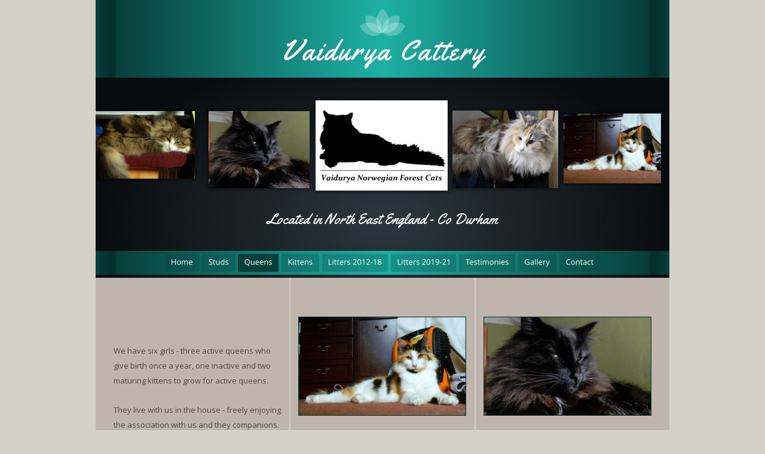

--- FILE ---
content_type: text/html
request_url: http://vaiduryacats.co.uk/queens.htm
body_size: 34128
content:
<!DOCTYPE html>
<html lang="en">
<head>
 <meta http-equiv="X-UA-Compatible" content="IE=EDGE"/>
 <meta charset="utf-8"/>
 <meta name="Generator" content="Xara HTML filter v.9.6.2.48"/>
 <meta name="XAR Files" content="index_htm_files/xr_files.txt"/>
 <title>Vaiduryacats Cattery</title>
 <meta name="viewport" content="width=device-width, initial-scale=1" />
 <link rel="stylesheet" href="index_htm_files/xr_fonts.css"/>
 <script><!--
 if(navigator.userAgent.indexOf('MSIE')!=-1 || navigator.userAgent.indexOf('Trident')!=-1){ document.write('<link rel="stylesheet" href="index_htm_files/xr_fontsie.css"/>');} 
 if(navigator.userAgent.indexOf('Android')!=-1){ document.write('<link rel="stylesheet" href="index_htm_files/xr_fontsrep.css"/>');} 
--></script>
 <script>document.documentElement.className="xr_bgh4";</script>
 <link rel="stylesheet" href="index_htm_files/highslide.css" />
 <!--[if lt IE 7]><link rel="stylesheet" href="index_htm_files/highslide-ie6.css" /><![endif]-->
 <script src="index_htm_files/highslide.js"></script>
 <link rel="stylesheet" href="index_htm_files/xr_main.css"/>
 <link rel="stylesheet" href="index_htm_files/custom_styles.css"/>
 <link rel="stylesheet" href="index_htm_files/xr_text.css"/>
 <script src="index_htm_files/roe.js"></script>
 <script src="index_htm_files/replaceMobileFonts.js"></script>
 <link rel="stylesheet" href="index_htm_files/xr_all.css" id="xr_mvcss"/>
 <!--[if lt IE 9]><link rel="stylesheet" href="index_htm_files/xr_ie.css"/><![endif]-->
 <script> var xr_multivar=1;xr_ios_ini2();</script>
 <link rel="stylesheet" href="index_htm_files/ani.css"/>
 <style>
  @media screen and (min-width: 720px) {#xr_xr {top:0px;}}
  @media screen and (max-width: 719px) {#xr_xr {top:0px;}}
 </style>
</head>
<body class="xr_bgb4">
<div class="xr_ap" id="xr_bph" style="width: 100%; height: 100%; left: 0px; top: 0px; overflow: hidden;">
<div class="xr_ar xr_mvp_6 xr_mvpo " style="width: 100%; height: 100%;">
<div class="xr_pbd">
</div>
</div>
</div>
<!--[if gte IE 9]><!-->
<div id="xr_xr" class="xr_noc" style="position:relative; text-align:left; margin:0 auto;" onmousedown="xr_mm(event);">
<!--<![endif]-->
<!--[if lt IE 9]>
<div class="xr_ap" id="xr_xr" style="width: 960px; height: 2247px; left:50%; margin-left: -480px; text-align: left; top:0px;">
<![endif]-->
 <script>var xr_xr=document.getElementById("xr_xr")</script>
<div id="xr_td" class="xr_td">
<div id="xr_mvp_5" class="xr_mvp_5 xr_bgn_4_0_0" style="position:absolute; width:960px; height:2247px;">
<div class="xr_ap xr_pp">
 <span class="xr_ar" style="left:0px;top:0px;width:960px;height:2247px; background-color: #C0B5AD;"></span>
 <img class="xr_ap" src="index_htm_files/8575.png" alt="" title="" style="left:324px;top:465px;width:2px;height:1732px;"/>
 <img class="xr_ap" src="index_htm_files/8575.png" alt="" title="" style="left:634px;top:465px;width:2px;height:1732px;"/>
</div>
<div id="xr_xrc5" class="xr_ap xr_xri_ xr_xrc" style="width: 960px; height: 2247px; overflow:hidden;">
<div class="xr_group">
 <span class="xr_ar" style="left:0px;top:130px;width:960px;height:335px; background:url('index_htm_files/8515.jpg') 0px 0px no-repeat;"></span>
</div>
<div class="xr_group">
 <img class="xr_ap" src="index_htm_files/8516.jpg" alt="" title="" style="left:-10px;top:177px;width:186px;height:132px;"/>
</div>
<div class="xr_group">
 <img class="xr_ap" src="index_htm_files/8519.jpg" alt="" title="" style="left:773px;top:180px;width:183px;height:137px;"/>
</div>
<div class="xr_group">
 <img class="xr_ap" src="index_htm_files/8522.jpg" alt="" title="" style="left:178px;top:176px;width:190px;height:150px;"/>
</div>
<div class="xr_group">
 <img class="xr_ap" src="index_htm_files/8525.jpg" alt="" title="" style="left:586px;top:174px;width:199px;height:152px;"/>
</div>
<div class="xr_group">
 <img class="xr_ap" src="index_htm_files/8528.jpg" alt="" title="" style="left:356px;top:156px;width:246px;height:175px;"/>
</div>
<div class="xr_group">
 <div class="xr_txt xr_s0" style="position: absolute; left:36px; top:374px; width:375px; height:10px;">
  <span class="xr_tc xr_s0" style="left: 239.69px; top: -23.32px; width: 409px;">Located in North East England - Co Durham</span>
 </div>
</div>
<div class="xr_group">
 <img class="xr_ap" src="index_htm_files/8531.png" alt="" title="" style="left:0px;top:0px;width:960px;height:460px;"/>
</div>
<div class="xr_group">
 <img class="xr_ap" src="index_htm_files/11506.png" alt="" title="" style="left:-1px;top:2197px;width:960px;height:50px;"/>
 <div class="xr_txt xr_s4" style="position: absolute; left:29px; top:2225px; width:126px; height:10px;">
  <span class="xr_tl xr_s4" style="top: -10.69px;"><span class="xr_s4" style="width:127.08px;display:inline-block;-ms-transform-origin: 0%;-webkit-transform-origin: 0%;transform-origin: 0%;-webkit-transform: scaleX(1);-moz-transform: scaleX(1);-o-transform: scaleX(1);transform: scaleX(1);">© Vaiduryacats 2012 - 2024</span></span>
 </div>
</div>
<div class="xr_group">
 <div class="xr_txt xr_s4" style="position: absolute; left:930px; top:2225px; width:107px; height:10px;">
  <span class="xr_tr xr_s4" style="left: -119.25px; top: -10.69px; width: 119px;">Last update 12.11.2024</span>
 </div>
</div>
<div class="xr_group">
 <img class="xr_ap" src="index_htm_files/9250.png" alt="Vaidurya Cattery" title="" style="left:315px;top:15px;width:338px;height:100px;"/>
</div>
 <div class="xr_txt xr_s1" style="position: absolute; left:30px; top:558px; width:277px; height:10px;">
  <span class="xr_tl Normal_text xr_s3" style="top: 20px;">We have six girls - three active queens who </span>
  <span class="xr_tl Normal_text xr_s3" style="top: 44.78px;">give birth once a year, one inactive and two </span>
  <span class="xr_tl Normal_text xr_s3" style="top: 69.56px;">maturing kittens to grow for active queens.</span>
  <span class="xr_tl Normal_text xr_s3" style="top: 119.12px;">They live with us in the house - freely enjoying </span>
  <span class="xr_tl Normal_text xr_s3" style="top: 143.91px;">the association with us and they companions. </span>
  <span class="xr_tl Normal_text xr_s3" style="top: 168.69px;">Good mixture of playful, bed &amp; lap cats. They </span>
  <span class="xr_tl Normal_text xr_s3" style="top: 193.47px;">seek human atention and companionship. We </span>
  <span class="xr_tl Normal_text xr_s3" style="top: 218.25px;">take care of them well and make sure that </span>
  <span class="xr_tl Normal_text xr_s3" style="top: 243.03px;">they are happy and healthy. We adjusted </span>
  <span class="xr_tl Normal_text xr_s3" style="top: 267.81px;">things in the house so they can enjoy the </span>
  <span class="xr_tl Normal_text xr_s3" style="top: 292.59px;">movement - with few exceptions as they </span>
  <span class="xr_tl Normal_text xr_s3" style="top: 317.37px;">always should be - like restricted access to </span>
  <span class="xr_tl Normal_text xr_s3" style="top: 342.16px;">certain places.</span>
 </div>
 <a href="index_htm_files/8589.jpg" class="highslide" onmouseover="hs.headingText=''" onclick="return hs.expand(this, { headingText: '', slideshowGroup: 4 } )">
  <img class="xr_ap" id="photoreplaced" src="index_htm_files/8576.jpg" alt="" title="" onmousemove="xr_mo(this,26,event)" style="left:339px;top:530px;width:281px;height:166px;"/>
 </a>
 <a href="index_htm_files/8590.jpg" class="highslide" onmouseover="hs.headingText=''" onclick="return hs.expand(this, { headingText: '', slideshowGroup: 4 } )">
  <img class="xr_ap" src="index_htm_files/8577.jpg" alt="" title="" onmousemove="xr_mo(this,26,event)" style="left:649px;top:530px;width:281px;height:166px;"/>
 </a>
 <div class="xr_txt xr_s1" style="position: absolute; left:340px; top:740px; width:279px; height:10px;">
  <h3 class="xr_tl Heading_3 xr_s12" style="top: -19.24px;margin:0;">Trappistini Krishangi</h3>
  <span class="xr_tl Normal_text xr_s3" style="top: 15.27px;">DOB: 06.10.2011  GSD4 Normal, PKdef N/N</span>
  <span class="xr_tl Normal_text xr_s3" style="top: 40.05px;">The oldest of our queens. She puts the rest of </span>
  <span class="xr_tl Normal_text xr_s3" style="top: 64.83px;">the crew in the righ direction. Retired queen.</span>
 </div>
 <div class="xr_txt xr_s1" style="position: absolute; left:649px; top:740px; width:251px; height:10px;">
  <h3 class="xr_tl Heading_3 xr_s12" style="top: -19.24px;margin:0;">Noynarock Abhaya (Anandi)</h3>
  <span class="xr_tl Normal_text xr_s3" style="top: 15.27px;">DOB: 18.11.2014</span>
  <span class="xr_tl Normal_text xr_s3" style="top: 40.05px;">We call her “Black Magic” not a lap cat but </span>
  <span class="xr_tl Normal_text xr_s3" style="top: 64.83px;">enjoys </span>
  <span class="xr_tl Normal_text xr_s3" style="top: 89.62px;">to get strocked. Retired queen.</span>
 </div>
 <img class="xr_ap" src="index_htm_files/8578.png" alt="" title="" style="left:-1px;top:970px;width:962px;height:2px;"/>
 <a href="index_htm_files/8591.jpg" class="highslide" onmouseover="hs.headingText=''" onclick="return hs.expand(this, { headingText: '', slideshowGroup: 4 } )">
  <img class="xr_ap" src="index_htm_files/8579.jpg" alt="" title="" onmousemove="xr_mo(this,26,event)" style="left:29px;top:1003px;width:281px;height:166px;"/>
 </a>
 <div class="xr_txt xr_s1" style="position: absolute; left:30px; top:1213px; width:257px; height:10px;">
  <h3 class="xr_tl Heading_3 xr_s12" style="top: -19.24px;margin:0;">Noynarock Nandini</h3>
  <span class="xr_tl Normal_text xr_s3" style="top: 15.27px;">DOB: 18.11.2014</span>
  <span class="xr_tl Normal_text xr_s3" style="top: 40.05px;">She is always looking for something to do. </span>
  <span class="xr_tl Normal_text xr_s3" style="top: 64.83px;">Retired queen. </span>
 </div>
 <a href="index_htm_files/8592.jpg" class="highslide" onmouseover="hs.headingText=''" onclick="return hs.expand(this, { headingText: '', slideshowGroup: 4 } )">
  <img class="xr_ap" src="index_htm_files/8580.jpg" alt="" title="" onmousemove="xr_mo(this,26,event)" style="left:339px;top:1003px;width:281px;height:166px;"/>
 </a>
 <div class="xr_txt xr_s1" style="position: absolute; left:340px; top:1213px; width:279px; height:10px;">
  <h3 class="xr_tl Heading_3 xr_s12" style="top: -19.24px;margin:0;">Vaidurya Padma</h3>
  <span class="xr_tl Normal_text xr_s3" style="top: 15.27px;">DOB: 21.07.2012 Padma is from our first litter. </span>
  <span class="xr_tl Normal_text xr_s3" style="top: 40.05px;">Retired queen. </span>
  <span class="xr_tl Normal_text xr_s3" style="top: 64.83px;">Mum: Jhardufae Tilak</span>
  <span class="xr_tl Normal_text xr_s3" style="top: 89.62px;">Dad: Trappastini Aghaid</span>
 </div>
 <a href="index_htm_files/8593.jpg" class="highslide" onmouseover="hs.headingText=''" onclick="return hs.expand(this, { headingText: '', slideshowGroup: 4 } )">
  <img class="xr_ap" src="index_htm_files/8581.jpg" alt="" title="" onmousemove="xr_mo(this,26,event)" style="left:649px;top:1003px;width:281px;height:166px;"/>
 </a>
 <div class="xr_txt xr_s1" style="position: absolute; left:650px; top:1213px; width:161px; height:10px;">
  <h3 class="xr_tl Heading_3 xr_s20" style="top: -19.24px;margin:0;"><span class="Heading_3 xr_s12" style="">Vaidurya Radhe</span></h3>
  <span class="xr_tl Normal_text xr_s3" style="top: 15.27px;">DOB: 17.09.2016</span>
  <span class="xr_tl Normal_text xr_s3" style="top: 40.05px;">Mum: Trappistini Krishangi</span>
  <span class="xr_tl Normal_text xr_s3" style="top: 64.83px;">Dad: Noynarock Mohan</span>
 </div>
 <img class="xr_ap" src="index_htm_files/8582.jpg" alt="" title="" style="left:341px;top:1404px;width:279px;height:165px;"/>
 <div class="xr_txt xr_s1" style="position: absolute; left:341px; top:1616px; width:552px; height:10px;">
  <h3 class="xr_tl Heading_3 xr_s12" style="top: -19.24px;margin:0;">Jhardufae Tilak   <span class="Heading_3 xr_s13" style="">                                        </span>Vaidurya Pingala</h3>
  <span class="xr_tl Normal_text xr_s3" style="top: 15.27px;">DOB: 04.06.2011                                                                   DOB: 10.06.2014</span>
  <span class="xr_tl Normal_text xr_s3" style="top: 40.05px;">Mum: Jhardufae Queenie                                                    Mum: Trappistini Krishangi</span>
  <span class="xr_tl Normal_text xr_s3" style="top: 64.83px;">Dad: Landsker Ymer                                                             Dad: Noynarock Mohan                    </span>
  <span class="xr_tl Normal_text xr_s3" style="top: 89.62px;">Tilak is our first queen. now retired queen.                      Retired queen                                        </span>
  <span class="xr_tl Normal_text xr_s3" style="top: 114.4px;">                                                                                                                                                            </span>
 </div>
 <img class="xr_ap" src="index_htm_files/8583.png" alt="" title="" style="left:-10px;top:1380px;width:963px;height:2px;"/>
 <img class="xr_ap" src="index_htm_files/8584.jpg" alt="" title="" style="left:649px;top:1405px;width:280px;height:164px;"/>
 <div class="xr_txt xr_s1" style="position: absolute; left:31px; top:1616px; width:175px; height:10px;">
  <h3 class="xr_tl Heading_3 xr_s21" style="top: -19.24px;margin:0;"><span class="Heading_3 xr_s12" style="">Vaidurya Ganga May</span><span class="Heading_3 xr_s13" style="">i</span></h3>
  <span class="xr_tl Normal_text xr_s3" style="top: 15.27px;">DOB: 04.02.2017</span>
  <span class="xr_tl Normal_text xr_s3" style="top: 40.05px;">Mum: Trappistini Krishangi</span>
  <span class="xr_tl Normal_text xr_s3" style="top: 64.83px;">Dad: Noynarock Mohan</span>
 </div>
 <img class="xr_ap" src="index_htm_files/8585.jpg" alt="" title="" style="left:15px;top:1404px;width:294px;height:165px;"/>
 <img class="xr_ap" src="index_htm_files/8586.png" alt="" title="" style="left:0px;top:1779px;width:962px;height:3px;"/>
 <img class="xr_ap" src="index_htm_files/8587.jpg" alt="" title="" style="left:332px;top:1815px;width:295px;height:166px;"/>
 <div class="xr_txt xr_s1" style="position: absolute; left:349px; top:2028px; width:142px; height:10px;">
  <h3 class="xr_tl Heading_3 xr_s12" style="top: -19.24px;margin:0;">Vaidurya Radha</h3>
  <span class="xr_tl Normal_text xr_s3" style="top: 15.27px;">DOB: 08.08.2018</span>
  <span class="xr_tl Normal_text xr_s3" style="top: 40.05px;">Mum: Vaidurya Padma</span>
  <span class="xr_tl Normal_text xr_s3" style="top: 64.83px;">Dad: Noynarock Mohan</span>
 </div>
 <div class="xr_txt xr_s1" style="position: absolute; left:25px; top:2028px; width:154px; height:10px;">
  <h3 class="xr_tl Heading_3 xr_s12" style="top: 15.27px;margin:0;">Vaidurya Mohini</h3>
  <span class="xr_tl Normal_text xr_s3" style="top: 49.78px;">DOB: 19.12.2017</span>
  <span class="xr_tl Normal_text xr_s3" style="top: 74.56px;">Mum: Noynarock Nandini</span>
  <span class="xr_tl Normal_text xr_s3" style="top: 99.35px;">Dad: Noynarock Mohan</span>
 </div>
 <img class="xr_ap" src="index_htm_files/8588.jpg" alt="" title="" style="left:15px;top:1810px;width:279px;height:209px;"/>
 <div class="xr_txt xr_s22" style="position: absolute; left:663px; top:1827px; width:231px; height:10px;">
  <h3 class="xr_tl Heading_3 xr_s12" style="top: -19.24px;margin:0;">Vaidurya Rajani</h3>
  <h3 class="xr_tl Heading_3 xr_s12" style="top: 15.27px;margin:0;">Vaidurya Mati</h3>
  <h3 class="xr_tl Heading_3 xr_s20" style="top: 49.78px;margin:0;"><span class="Heading_3 xr_s12" style="">Vaidurya Maharani (Momo)</span></h3>
  <h3 class="xr_tl Heading_3 xr_s12" style="top: 84.29px;margin:0;">Vaidurya Pavani (Pepe)</h3>
  <h3 class="xr_tl Heading_3 xr_s12" style="top: 118.8px;margin:0;">Vaidurya Bhakti Devi (Bobo)</h3>
 </div>
 <div id="xr_xo26" class="xr_ap" style="left:0; top:0; width:960px; height:100px; visibility:hidden; z-index:3;">
 <a href="" onclick="return(false);" onmousedown="xr_ppir(this);">
 </a>
 </div>
 <div id="xr_xd26"></div>
</div>
<div class="xr_xpos" style="position:absolute; left: 115px; top: 425px; width:730px; height:30px;">
<div id="xr_nb17" class="xr_ar">
 <div class="xr_ar xr_nb0">
 <a href="index.htm" onclick="return(xr_nn());">
  <img class="xr_ap" src="index_htm_files/8840.png" alt="Home" title="" onmousemove="xr_mo(this,26,event)" style="left:0px;top:0px;width:59px;height:30px;"/>
  <img class="xr_ap xr_ro xr_ro0 xr_tt3" src="index_htm_files/8849.png" alt="Home" title="" onmousemove="xr_mo(this,26)" style="left:0px;top:0px;width:59px;height:30px;"/>
 </a>
 </div>
 <div class="xr_ar xr_nb0">
 <a href="studs.htm" target="_self" onclick="return(xr_nn());">
  <img class="xr_ap" src="index_htm_files/8841.png" alt="Studs" title="" onmousemove="xr_mo(this,26,event)" style="left:63px;top:0px;width:56px;height:30px;"/>
  <img class="xr_ap xr_ro xr_ro0 xr_tt3" src="index_htm_files/8850.png" alt="Studs" title="" onmousemove="xr_mo(this,26)" style="left:63px;top:0px;width:56px;height:30px;"/>
 </a>
 </div>
 <div class="xr_ar xr_nb0">
 <a href="javascript:;" onclick="return(xr_nn());">
  <img class="xr_ap" src="index_htm_files/8842.png" alt="Queens" title="" onmousemove="xr_mo(this,26,event)" style="left:123px;top:0px;width:69px;height:30px;"/>
  <img class="xr_ap xr_rs" src="index_htm_files/8851.png" alt="Queens" title="" onmousemove="xr_mo(this,26)" style="left:123px;top:0px;width:69px;height:30px;"/>
 </a>
 </div>
 <div class="xr_ar xr_nb0">
 <a href="kittens.htm" target="_self" onclick="return(xr_nn());">
  <img class="xr_ap" src="index_htm_files/8843.png" alt="Kittens" title="" onmousemove="xr_mo(this,26,event)" style="left:196px;top:0px;width:63px;height:30px;"/>
  <img class="xr_ap xr_ro xr_ro0 xr_tt3" src="index_htm_files/8852.png" alt="Kittens" title="" onmousemove="xr_mo(this,26)" style="left:196px;top:0px;width:63px;height:30px;"/>
 </a>
 </div>
 <div class="xr_ar xr_nb0">
 <a href="litters.htm" target="_self" onclick="return(xr_nn());">
  <img class="xr_ap" src="index_htm_files/8844.png" alt="Litters 2012-18" title="" onmousemove="xr_mo(this,26,event)" style="left:263px;top:0px;width:112px;height:30px;"/>
  <img class="xr_ap xr_ro xr_ro0 xr_tt3" src="index_htm_files/8853.png" alt="Litters 2012-18" title="" onmousemove="xr_mo(this,26)" style="left:263px;top:0px;width:112px;height:30px;"/>
 </a>
 </div>
 <div class="xr_ar xr_nb0">
 <a href="litters-2019.htm" target="_self" onclick="return(xr_nn());">
  <img class="xr_ap" src="index_htm_files/8845.png" alt="Litters 2019-21" title="" onmousemove="xr_mo(this,26,event)" style="left:379px;top:0px;width:109px;height:30px;"/>
  <img class="xr_ap xr_ro xr_ro0 xr_tt3" src="index_htm_files/8854.png" alt="Litters 2019-21" title="" onmousemove="xr_mo(this,26)" style="left:379px;top:0px;width:109px;height:30px;"/>
 </a>
 </div>
 <div class="xr_ar xr_nb0">
 <a href="testimonies.htm" target="_self" onclick="return(xr_nn());">
  <img class="xr_ap" src="index_htm_files/8846.png" alt="Testimonies" title="" onmousemove="xr_mo(this,26,event)" style="left:492px;top:0px;width:95px;height:30px;"/>
  <img class="xr_ap xr_ro xr_ro0 xr_tt3" src="index_htm_files/8855.png" alt="Testimonies" title="" onmousemove="xr_mo(this,26)" style="left:492px;top:0px;width:95px;height:30px;"/>
 </a>
 </div>
 <div class="xr_ar xr_nb0">
 <a href="gallery.htm" target="_self" onclick="return(xr_nn());">
  <img class="xr_ap" src="index_htm_files/8847.png" alt="Gallery" title="" onmousemove="xr_mo(this,26,event)" style="left:592px;top:0px;width:65px;height:30px;"/>
  <img class="xr_ap xr_ro xr_ro0 xr_tt3" src="index_htm_files/8856.png" alt="Gallery" title="" onmousemove="xr_mo(this,26)" style="left:592px;top:0px;width:65px;height:30px;"/>
 </a>
 </div>
 <div class="xr_ar xr_nb0">
 <a href="contact.htm" target="_self" onclick="return(xr_nn());">
  <img class="xr_ap" src="index_htm_files/8848.png" alt="Contact" title="" onmousemove="xr_mo(this,26,event)" style="left:661px;top:0px;width:69px;height:30px;"/>
  <img class="xr_ap xr_ro xr_ro0 xr_tt3" src="index_htm_files/8857.png" alt="Contact" title="" onmousemove="xr_mo(this,26)" style="left:661px;top:0px;width:69px;height:30px;"/>
 </a>
 </div>
</div>
</div>
</div>
<div id="xr_mvp_6" class="xr_mvp_6 xr_bgn_5_0_0 xr_mvpo" style="position:absolute; width:480px; height:5243px;">
<div class="xr_ap xr_pp">
 <span class="xr_ar" style="left:0px;top:0px;width:480px;height:5243px; background-color: #C0B5AD;"></span>
</div>
<div id="xr_xrc6" class="xr_ap xr_xri_ xr_xrc" style="width: 480px; height: 5243px; overflow:hidden;">
<div class="xr_group">
 <span class="xr_ar" style="left:0px;top:130px;width:480px;height:235px; background:url('index_htm_files/8557.jpg') 0px 0px no-repeat;"></span>
</div>
<div class="xr_group">
 <div class="xr_txt xr_s8" style="position: absolute; left:20px; top:278px; width:232px; height:10px;">
  <span class="xr_tc xr_s8" style="left: 90.53px; top: -12px; width: 258px;">Located in North East England Co Durham</span>
 </div>
</div>
<div class="xr_group">
 <img class="xr_ap" src="index_htm_files/8558.png" alt="" title="" style="left:0px;top:0px;width:480px;height:360px;"/>
</div>
<div class="xr_group">
 <img class="xr_ap" src="index_htm_files/10879.png" alt="" title="" style="left:0px;top:5168px;width:480px;height:75px;"/>
 <div class="xr_txt xr_s10" style="position: absolute; left:26px; top:5195px; width:181px; height:10px;">
  <span class="xr_tl xr_s10" style="top: -14.96px;"><span class="xr_s10" style="width:181.57px;display:inline-block;-ms-transform-origin: 0%;-webkit-transform-origin: 0%;transform-origin: 0%;-webkit-transform: scaleX(1);-moz-transform: scaleX(1);-o-transform: scaleX(1);transform: scaleX(1);">© Vaiduryacats 2012 - 2024 </span></span>
 </div>
</div>
<div class="xr_group">
 <div class="xr_txt xr_s10" style="position: absolute; left:454px; top:5222px; width:150px; height:10px;">
  <span class="xr_tr xr_s10" style="left: -166.95px; top: -14.96px; width: 167px;">Last update 12.11.2024</span>
 </div>
</div>
<div class="xr_group">
 <img class="xr_ap" src="index_htm_files/9277.png" alt="Vaidurya Cattery" title="" style="left:116px;top:15px;width:254px;height:97px;"/>
</div>
 <div class="xr_txt xr_s1" style="position: absolute; left:20px; top:455px; width:436px; height:10px;">
  <span class="xr_tl Normal_text xr_s9" style="top: 22.5px;">We have six girls - three active queens who give </span>
  <span class="xr_tl Normal_text xr_s9" style="top: 56.81px;">birth once a year, one inactive and two maturing </span>
  <span class="xr_tl Normal_text xr_s9" style="top: 91.13px;">kittens to grow for active queens.</span>
  <span class="xr_tl Normal_text xr_s9" style="top: 159.76px;">They live with us in the house - freely enjoying the </span>
  <span class="xr_tl Normal_text xr_s9" style="top: 194.08px;">association with us and they companions. Good </span>
  <span class="xr_tl Normal_text xr_s9" style="top: 228.39px;">mixture of playful, bed &amp; lap cats. They seek human </span>
  <span class="xr_tl Normal_text xr_s9" style="top: 262.71px;">atention and companionship. We take care of them </span>
  <span class="xr_tl Normal_text xr_s9" style="top: 297.03px;">well and make sure that they are happy and healthy. </span>
  <span class="xr_tl Normal_text xr_s9" style="top: 331.34px;">We adjusted things in the house so they can enjoy </span>
  <span class="xr_tl Normal_text xr_s9" style="top: 365.66px;">the movement - with few exceptions as they always </span>
  <span class="xr_tl Normal_text xr_s9" style="top: 399.97px;">should be - like restricted access to certain places.</span>
 </div>
 <a href="index_htm_files/8604.jpg" class="highslide" onmouseover="hs.headingText=''" onclick="return hs.expand(this, { headingText: '', slideshowGroup: 5 } )">
  <img class="xr_ap" src="index_htm_files/8594.jpg" alt="" title="" onmousemove="xr_mo(this,37,event)" style="left:42px;top:982px;width:397px;height:234px;"/>
 </a>
 <a href="index_htm_files/8605.jpg" class="highslide" onmouseover="hs.headingText=''" onclick="return hs.expand(this, { headingText: '', slideshowGroup: 5 } )">
  <img class="xr_ap" src="index_htm_files/8595.jpg" alt="" title="" onmousemove="xr_mo(this,37,event)" style="left:41px;top:1467px;width:384px;height:227px;"/>
 </a>
 <div class="xr_txt xr_s1" style="position: absolute; left:39px; top:1265px; width:387px; height:10px;">
  <h3 class="xr_tl Heading_3 xr_s16" style="top: -25.65px;margin:0;">Trappistini Krishangi</h3>
  <span class="xr_tl Normal_text xr_s9" style="top: 17.03px;">DOB: 06.10.2011  GSD4 Normal, PKdef N/N</span>
  <span class="xr_tl Normal_text xr_s9" style="top: 51.35px;">The oldest of our queens. She puts the rest of </span>
  <span class="xr_tl Normal_text xr_s9" style="top: 85.66px;">the crew in the righ direction. Retired queen.</span>
 </div>
 <div class="xr_txt xr_s1" style="position: absolute; left:39px; top:1742px; width:411px; height:10px;">
  <h3 class="xr_tl Heading_3 xr_s16" style="top: -25.65px;margin:0;">Noynarock Abhaya (Anandi)</h3>
  <span class="xr_tl Normal_text xr_s9" style="top: 17.03px;">DOB: 18.11.2014</span>
  <span class="xr_tl Normal_text xr_s9" style="top: 51.35px;">We call her “Black Magic” not a lap cat but enjoys </span>
  <span class="xr_tl Normal_text xr_s9" style="top: 85.66px;">to get strocked. Retired queen.</span>
 </div>
 <img class="xr_ap" src="index_htm_files/8596.png" alt="" title="" style="left:-1px;top:932px;width:482px;height:2px;"/>
 <a href="index_htm_files/8606.jpg" class="highslide" onmouseover="hs.headingText=''" onclick="return hs.expand(this, { headingText: '', slideshowGroup: 5 } )">
  <img class="xr_ap" src="index_htm_files/8597.jpg" alt="" title="" onmousemove="xr_mo(this,37,event)" style="left:41px;top:1944px;width:384px;height:227px;"/>
 </a>
 <div class="xr_txt xr_s1" style="position: absolute; left:38px; top:2219px; width:355px; height:10px;">
  <h3 class="xr_tl Heading_3 xr_s16" style="top: -25.65px;margin:0;">Noynarock Nandini</h3>
  <span class="xr_tl Normal_text xr_s9" style="top: 17.03px;">DOB: 18.11.2014</span>
  <span class="xr_tl Normal_text xr_s9" style="top: 51.35px;">She is always looking for something to do. </span>
  <span class="xr_tl Normal_text xr_s9" style="top: 85.66px;">Retired queen. </span>
 </div>
 <a href="index_htm_files/8607.jpg" class="highslide" onmouseover="hs.headingText=''" onclick="return hs.expand(this, { headingText: '', slideshowGroup: 5 } )">
  <img class="xr_ap" src="index_htm_files/8598.jpg" alt="" title="" onmousemove="xr_mo(this,37,event)" style="left:41px;top:2421px;width:384px;height:227px;"/>
 </a>
 <div class="xr_txt xr_s1" style="position: absolute; left:39px; top:2697px; width:386px; height:10px;">
  <h3 class="xr_tl Heading_3 xr_s16" style="top: -25.65px;margin:0;">Vaidurya Padma</h3>
  <span class="xr_tl Normal_text xr_s9" style="top: 17.03px;">DOB: 21.07.2012 Padma is from our first litter. </span>
  <span class="xr_tl Normal_text xr_s9" style="top: 51.35px;">Retired queen. </span>
  <span class="xr_tl Normal_text xr_s9" style="top: 85.66px;">Mum: Jhardufae Tilak</span>
  <span class="xr_tl Normal_text xr_s9" style="top: 119.98px;">Dad: Trappastini Aghaid</span>
 </div>
 <a href="index_htm_files/8608.jpg" class="highslide" onmouseover="hs.headingText=''" onclick="return hs.expand(this, { headingText: '', slideshowGroup: 5 } )">
  <img class="xr_ap" id="Xxr_v6_photoreplaced" src="index_htm_files/8599.jpg" alt="" title="" onmousemove="xr_mo(this,37,event)" style="left:28px;top:2933px;width:413px;height:244px;"/>
 </a>
 <img class="xr_ap" src="index_htm_files/8596.png" alt="" title="" style="left:-1px;top:1425px;width:482px;height:2px;"/>
 <img class="xr_ap" src="index_htm_files/8596.png" alt="" title="" style="left:-1px;top:1902px;width:482px;height:2px;"/>
 <img class="xr_ap" src="index_htm_files/8596.png" alt="" title="" style="left:-1px;top:2379px;width:482px;height:2px;"/>
 <img class="xr_ap" src="index_htm_files/8596.png" alt="" title="" style="left:-2px;top:2891px;width:482px;height:2px;"/>
<div class="xr_group">
 <img class="xr_ap" src="index_htm_files/8565.jpg" alt="" title="" style="left:143px;top:135px;width:182px;height:132px;"/>
</div>
 <img class="xr_ap" src="index_htm_files/8596.png" alt="" title="" style="left:-15px;top:3370px;width:482px;height:2px;"/>
 <div class="xr_txt xr_s1" style="position: absolute; left:39px; top:3099px; width:223px; height:10px;">
  <h3 class="xr_tl Heading_3 xr_s16" style="top: 102.4px;margin:0;">Vaidurya Radhe<span class="Heading_3 xr_s18" style=""> </span></h3>
  <span class="xr_tl Normal_text xr_s9" style="top: 145.08px;">DOB: 17.09.2016</span>
  <span class="xr_tl Normal_text xr_s9" style="top: 179.39px;">Mum: Trappistini Krishangi</span>
  <span class="xr_tl Normal_text xr_s9" style="top: 213.71px;">Dad: Noynarock Mohan</span>
 </div>
 <img class="xr_ap" src="index_htm_files/8600.jpg" alt="" title="" style="left:28px;top:3400px;width:423px;height:238px;"/>
 <img class="xr_ap" src="index_htm_files/8601.jpg" alt="" title="" style="left:28px;top:4393px;width:423px;height:238px;"/>
 <img class="xr_ap" src="index_htm_files/8596.png" alt="" title="" style="left:0px;top:3828px;width:482px;height:2px;"/>
 <div class="xr_txt xr_s1" style="position: absolute; left:28px; top:4681px; width:196px; height:10px;">
  <h3 class="xr_tl Heading_3 xr_s23" style="top: -25.65px;margin:0;"><span class="Heading_3 xr_s16" style="">Vaidurya Radha</span></h3>
  <span class="xr_tl Normal_text xr_s9" style="top: 17.03px;">DOB: 08.08.2018</span>
  <span class="xr_tl Normal_text xr_s9" style="top: 51.35px;">Mum: Vaidurya Padma</span>
  <span class="xr_tl Normal_text xr_s9" style="top: 85.66px;">Dad: Noynarock Mohan</span>
 </div>
 <div class="xr_txt xr_s1" style="position: absolute; left:39px; top:3633px; width:234px; height:10px;">
  <h3 class="xr_tl Heading_3 xr_s16" style="top: 17.03px;margin:0;">Vaidurya Ganga Mayi</h3>
  <span class="xr_tl Normal_text xr_s9" style="top: 59.71px;">DOB: 04.02.2017</span>
  <span class="xr_tl Normal_text xr_s9" style="top: 94.03px;">Mum: Trappistini Krishangi</span>
  <span class="xr_tl Normal_text xr_s9" style="top: 128.35px;">Dad: Noynarock Mohan</span>
 </div>
 <img class="xr_ap" src="index_htm_files/10924.png" alt="" title="" style="left:-9px;top:4358px;width:482px;height:3px;"/>
 <img class="xr_ap" src="index_htm_files/8603.jpg" alt="" title="" style="left:21px;top:3857px;width:439px;height:329px;"/>
 <div class="xr_txt xr_s1" style="position: absolute; left:28px; top:4234px; width:292px; height:10px;">
  <h3 class="xr_tl Heading_3 xr_s16" style="top: -25.65px;margin:0;">Vaidurya Mohini (Bluebell)</h3>
  <span class="xr_tl Normal_text xr_s9" style="top: 17.03px;">DOB: 19.12.2017</span>
  <span class="xr_tl Normal_text xr_s9" style="top: 51.35px;">Mum: Noynarock Nandini</span>
  <span class="xr_tl Normal_text xr_s9" style="top: 85.66px;">Dad: Noynarock Mohan</span>
 </div>
 <div class="xr_txt Heading_1 xr_s19" style="position: absolute; left:29px; top:431px; width:175px; height:10px;">
  <h1 class="xr_tl Heading_1 xr_s19" style="top: -50px;margin:0;">Queens</h1>
 </div>
 <img class="xr_ap" src="index_htm_files/10924.png" alt="" title="" style="left:-9px;top:4358px;width:482px;height:3px;"/>
 <img class="xr_ap" src="index_htm_files/8596.png" alt="" title="" style="left:0px;top:4817px;width:482px;height:2px;"/>
 <div class="xr_txt xr_s1" style="position: absolute; left:35px; top:4856px; width:308px; height:10px;">
  <h3 class="xr_tl Heading_3 xr_s16" style="top: -25.65px;margin:0;">Vaidurya Rajani</h3>
  <h3 class="xr_tl Heading_3 xr_s16" style="top: 17.03px;margin:0;">Vaidurya Mati</h3>
  <h3 class="xr_tl Heading_3 xr_s24" style="top: 59.71px;margin:0;"><span class="Heading_3 xr_s16" style="">Vaidurya Maharani (Momo)</span></h3>
  <h3 class="xr_tl Heading_3 xr_s16" style="top: 102.4px;margin:0;">Vaidurya Pavani (Pepe)</h3>
  <h3 class="xr_tl Heading_3 xr_s24" style="top: 145.08px;margin:0;"><span class="Heading_3 xr_s16" style="">Vaidurya Bhakti Devi (Bobo)</span></h3>
 </div>
 <div id="xr_xo37" class="xr_ap" style="left:0; top:0; width:480px; height:100px; visibility:hidden; z-index:3;">
 <a href="" onclick="return(false);" onmousedown="xr_ppir(this);">
 </a>
 </div>
 <div id="xr_xd37"></div>
</div>
<div class="xr_xpos" style="position:absolute; left: 155px; top: 317px; width:170px; height:39px;">
<div id="xr_nb21" class="xr_ar">
 <div class="xr_ar xr_nb0">
 <a href="javascript:;" aria-haspopup="true" onclick="return(xr_nn());">
  <img class="xr_ap" src="index_htm_files/8564.png" alt="Navigation Menu" title="" style="left:0px;top:0px;width:170px;height:39px;"/>
  <img class="xr_ap xr_ro xr_ro0 xr_tt3" src="index_htm_files/8569.png" alt="Navigation Menu" title="" onmousemove="xr_mo(this,37)" style="left:0px;top:0px;width:170px;height:39px;"/>
 </a>
  <div class="xr_nb2 xr_nb5 xr_smp0_-170" style="left:0px; top:39px; min-width:170px;">
  <ul class="xr_nb4">
   <li><a href="index.htm">Home</a>
   </li>
   <li><a href="studs.htm">studs</a>
   </li>
   <li><a href="queens.htm">Queens</a>
   </li>
   <li><a href="kittens.htm">Kittens</a>
   </li>
   <li><a href="testimonies.htm">Testimonies</a>
   </li>
   <li><a href="gallery.htm">Gallery</a>
   </li>
   <li><a href="contact.htm">Contact</a>
   </li>
   <li><a href="litters.htm" target="_self">Litters</a>
   </li>
   <li><a href="litters-2019.htm" target="_self">litters-2019</a>
   </li>
  </ul>
  </div>
 </div>
</div>
</div>
</div>
</div>
</div>
<!--[if lt IE 7]><script src="index_htm_files/png.js"></script><![endif]-->
<!--[if IE]><script>xr_aeh()</script><![endif]--><!--[if !IE]>--><script>xr_htm();repMobFonts();window.addEventListener('load', xr_aeh, false);</script><!--<![endif]-->
</body>
</html>

--- FILE ---
content_type: text/css
request_url: http://vaiduryacats.co.uk/index_htm_files/xr_fonts.css
body_size: 609
content:
@import url(https://fonts.googleapis.com/css?family=Yellowtail:regular&subset=latin);
@import url(https://fonts.googleapis.com/css?family=Open+Sans:regular,regular,italic&subset=latin);
@import url(https://fonts.googleapis.com/css?family=Quicksand:regular,700&subset=latin);
@import url(https://fonts.googleapis.com/css?family=Open+Sans:300&subset=latin);
@font-face {font-family: 'Comic Sans MS';font-weight:normal;font-style:normal;src: url("XaraWDGeneratedHTMLfont1.woff") format("woff"), url("XaraWDEmbeddedHTMLfont1.eot?") format("embedded-opentype"), local('Comic Sans MS'), local('ComicSansMS');}


--- FILE ---
content_type: text/css
request_url: http://vaiduryacats.co.uk/index_htm_files/xr_main.css
body_size: 15020
content:
/* Site settings */
body {background-color:#ffffff;margin:0px;font-family:Arial,sans-serif;font-size:13px;font-weight:normal;font-style:normal;text-decoration:none;text-rendering:optimizeLegibility;font-feature-settings:'kern', 'liga' 0, 'clig' 0, 'calt' 0;color:#000000;letter-spacing:0em;-webkit-print-color-adjust:exact;}
a {text-decoration:underline;}
a:link {color:#0A8178; cursor:pointer;}
a:visited {color:#4A4745;}
a:hover {color:#080C0F;}
a * {color:#0A8178;text-decoration:underline;}
sup {font-size:0.5em; vertical-align: 0.66em;}
sub {font-size:0.5em; vertical-align: -0.1em;}
.xr_tl {position: absolute; white-space: pre; unicode-bidi:bidi-override;}
.xr_tr {position: absolute; white-space: pre; unicode-bidi:bidi-override; text-align:right;}
.xr_tc {position: absolute; white-space: pre; unicode-bidi:bidi-override; text-align:center;}
.xr_tj {position: absolute; unicode-bidi:bidi-override; text-align:justify;}
.xr_tb {position: absolute; unicode-bidi:bidi-override;}
.xr_e1 {display: inline-block; border:none; white-space:normal;}
.xr_e2 {position: absolute; display: block; border:none;}
.xr_ap {position: absolute; border:none;}
.xr_ar {position: absolute; display:block;}
.xr_ae {position: relative; border:none;}
.xr_strb {z-index: 1;}
.xr_strb .mxs-arrow, .xr_strb .mxs-navigation {visibility: hidden;}
.xr_strf {z-index: 3;}
.xr_xrc, .xr_xri_, .xr_sxri, .xr_xpos {z-index: 2;}
.xr_ro, .xr_rd, .xr_rs {z-index: 3;}
.xr_tu {unicode-bidi:bidi-override;margin-top:0px;margin-bottom:0px;}

.xr_tt0 {transition: all 0s;}
.xr_tt1 {transition: all 0.1s; transition-timing-function: ease-in;}
.xr_tt2 {transition: all 0.25s; transition-timing-function: ease-in;}
.xr_tt3 {transition: all 0.5s; transition-timing-function: ease-in;}
.xr_tt4 {transition: all 1s; transition-timing-function: ease-in;}
.xr_tt5 {transition: all 2s; transition-timing-function: ease-in;}
a:hover .xr_ro, a:active .xr_rd, .xr_nb0:hover .xr_ro{visibility:visible;opacity: 1;transform: none;}

a:active .xr_ro {opacity:0;}
.xr_ro, .xr_rd {visibility:hidden;opacity:0;}
.xr_ro0, .xr_rd0, a:active .xr_ro0 {opacity:0;}
.xr_ro1, .xr_rd1, a:active .xr_ro1 {transform:translate3d(0,-20%,0);}
.xr_ro2, .xr_rd2, a:active .xr_ro2 {transform:translate3d(20%,0,0);}
.xr_ro3, .xr_rd3, a:active .xr_ro3 {transform-origin:top; transform:scale3d(1,0.3,1);}
.xr_ro4, .xr_rd4, a:active .xr_ro4 {transform-origin:left; transform:scale3d(0.3,1,1);}
.xr_ro5, .xr_rd5, a:active .xr_ro5 {transform:rotate3d(1,0,0,180deg); -ms-transform: rotateX(180deg);}
.xr_ro6, .xr_rd6, a:active .xr_ro6 {transform:rotate3d(0,1,0,180deg); -ms-transform: rotateY(180deg);}
.xr_ro7, .xr_rd7, a:active .xr_ro7 {transform:rotate3d(0,0,1,180deg);}
.xr_ro8, .xr_rd8, a:active .xr_ro8 {transform:scale3d(0.3,0.3,1);}
.xr_ro9, .xr_rd9, a:active .xr_ro9 {transform:skew(-30deg,0) translate3d(10%,0,0);}
.xr_ro10, .xr_rd10, a:active .xr_ro10 {transform-origin:50% 500%; transform:rotate3d(0,0,1,10deg);}
.xr_ro11, .xr_rd11, a:active .xr_ro11 {transform:translate3d(0,-50%,0) scale3d(0.3,0.3,1);}
.xr_ro12, .xr_rd12, a:active .xr_ro12 {transform:translate3d(0,20%,0);}
.xr_ro13, .xr_rd13, a:active .xr_ro13 {transform:translate3d(-20%,0,0);}
.xr_stickie {z-index: 90;}
.xr_nb0 {touch-action: none;}
.xr_nb0:hover > .xr_nb2, .xr_nb1:hover > .xr_nb2 {visibility: visible; opacity: 1 !important; transform: none !important;}
.xr_nb2 {white-space: nowrap; padding:0px; margin:0px; visibility: hidden; position: absolute; z-index:101;}
.xr_nb2 li {display:block;}
.xr_nb2 li a {display:block; text-decoration:none;}
.xr_nb4 {display:block; padding:0px; margin:0px;}
.xr_nb6 {width:100%; height:2px;}
.xr_nb1 {position: relative;}
.xr_nb1:after {content: ''; position: absolute; top: 50%; right: .5em; height: 0px; width: 0px; border: 5px solid transparent; margin-top: -5px; margin-right: -3px; border-color: transparent; border-left-color: inherit;}
body {text-align:center;}
@media screen, handheld {
.xr_app {position: absolute;}
.xr_apb {display:block; position:absolute;}
.xr_c_Theme_Color_3 {color:#0A8178;}
.xr_c_Theme_Color_2 {color:#080C0F;}
.xr_c_Dark_Text {color:#4A4745;}
.xr_c_Website_Backdrop {color:#D4D1C8;}
.xr_c_Page_Background {color:#C0B5AD;}
.xr_c_Light_Text {color:#FFFFFF;}
.xr_c_Theme_Color_1 {color:#073F3A;}
.xr_bgb0 {background-color: #D4D1C8;}
#xr_nb1 {font-family:Arial; font-size:11px;}
#xr_nb1 li:hover > a {background-color:#666666; color:#FFFFFF;}
#xr_nb1 li a {color:#000000; background-color:#B2B2B2; padding:2px; padding-right:20px;}
#xr_nb1 li > div {background-color:#B2B2B2; padding:2px;}
#xr_nb1 .xr_nb6 {background-color:#000000;}
#xr_nb1 li {border-color:#000000;}
#xr_nb1 li:hover {border-color:#FFFFFF;}
#xr_nb1 ul {border: solid 0px #000000; background-color:#B2B2B2;}
#xr_nb1 .xr_nb2 {transition: visibility 300ms;}
.xr_bgb1 {background-color: #D4D1C8;}
#xr_nb5 {font-family:Arial; font-size:16px;}
#xr_nb5 li:hover > a {background-color:#0A8178; color:#FFFFFF;}
#xr_nb5 li a {color:#FFFFFF; background-color:#073F3A; padding:10px; padding-right:28px;}
#xr_nb5 li > div {background-color:#073F3A; padding:10px;}
#xr_nb5 .xr_nb6 {background-color:#FFFFFF;}
#xr_nb5 li {border-color:#FFFFFF;}
#xr_nb5 li:hover {border-color:#FFFFFF;}
#xr_nb5 ul {border: solid 0px #000000; background-color:#073F3A;}
#xr_nb5 .xr_nb4 {opacity: 0.95;}
#xr_nb5 .xr_nb5 {border-color: rgba(0,0,0,0.95);}
#xr_nb5 .xr_nb2 {transition: visibility 300ms;}
.xr_bgb2 {background-color: #D4D1C8;}
#xr_nb9 {font-family:Arial; font-size:11px;}
#xr_nb9 li:hover > a {background-color:#666666; color:#FFFFFF;}
#xr_nb9 li a {color:#000000; background-color:#B2B2B2; padding:2px; padding-right:20px;}
#xr_nb9 li > div {background-color:#B2B2B2; padding:2px;}
#xr_nb9 .xr_nb6 {background-color:#000000;}
#xr_nb9 li {border-color:#000000;}
#xr_nb9 li:hover {border-color:#FFFFFF;}
#xr_nb9 ul {border: solid 0px #000000; background-color:#B2B2B2;}
#xr_nb9 .xr_nb2 {transition: visibility 300ms;}
.xr_bgb3 {background-color: #D4D1C8;}
#xr_nb13 {font-family:Arial; font-size:16px;}
#xr_nb13 li:hover > a {background-color:#0A8178; color:#FFFFFF;}
#xr_nb13 li a {color:#FFFFFF; background-color:#073F3A; padding:10px; padding-right:28px;}
#xr_nb13 li > div {background-color:#073F3A; padding:10px;}
#xr_nb13 .xr_nb6 {background-color:#FFFFFF;}
#xr_nb13 li {border-color:#FFFFFF;}
#xr_nb13 li:hover {border-color:#FFFFFF;}
#xr_nb13 ul {border: solid 0px #000000; background-color:#073F3A;}
#xr_nb13 .xr_nb4 {opacity: 0.95;}
#xr_nb13 .xr_nb5 {border-color: rgba(0,0,0,0.95);}
#xr_nb13 .xr_nb2 {transition: visibility 300ms;}
.xr_bgb4 {background-color: #D4D1C8;}
#xr_nb17 {font-family:Arial; font-size:11px;}
#xr_nb17 li:hover > a {background-color:#666666; color:#FFFFFF;}
#xr_nb17 li a {color:#000000; background-color:#B2B2B2; padding:2px; padding-right:20px;}
#xr_nb17 li > div {background-color:#B2B2B2; padding:2px;}
#xr_nb17 .xr_nb6 {background-color:#000000;}
#xr_nb17 li {border-color:#000000;}
#xr_nb17 li:hover {border-color:#FFFFFF;}
#xr_nb17 ul {border: solid 0px #000000; background-color:#B2B2B2;}
#xr_nb17 .xr_nb2 {transition: visibility 300ms;}
.xr_bgb5 {background-color: #D4D1C8;}
#xr_nb21 {font-family:Arial; font-size:16px;}
#xr_nb21 li:hover > a {background-color:#0A8178; color:#FFFFFF;}
#xr_nb21 li a {color:#FFFFFF; background-color:#073F3A; padding:10px; padding-right:28px;}
#xr_nb21 li > div {background-color:#073F3A; padding:10px;}
#xr_nb21 .xr_nb6 {background-color:#FFFFFF;}
#xr_nb21 li {border-color:#FFFFFF;}
#xr_nb21 li:hover {border-color:#FFFFFF;}
#xr_nb21 ul {border: solid 0px #000000; background-color:#073F3A;}
#xr_nb21 .xr_nb4 {opacity: 0.95;}
#xr_nb21 .xr_nb5 {border-color: rgba(0,0,0,0.95);}
#xr_nb21 .xr_nb2 {transition: visibility 300ms;}
.xr_bgb6 {background-color: #D4D1C8;}
#xr_nb25 {font-family:Arial; font-size:11px;}
#xr_nb25 li:hover > a {background-color:#666666; color:#FFFFFF;}
#xr_nb25 li a {color:#000000; background-color:#B2B2B2; padding:2px; padding-right:20px;}
#xr_nb25 li > div {background-color:#B2B2B2; padding:2px;}
#xr_nb25 .xr_nb6 {background-color:#000000;}
#xr_nb25 li {border-color:#000000;}
#xr_nb25 li:hover {border-color:#FFFFFF;}
#xr_nb25 ul {border: solid 0px #000000; background-color:#B2B2B2;}
#xr_nb25 .xr_nb2 {transition: visibility 300ms;}
.xr_bgb7 {background-color: #D4D1C8;}
#xr_nb29 {font-family:Arial; font-size:16px;}
#xr_nb29 li:hover > a {background-color:#0A8178; color:#FFFFFF;}
#xr_nb29 li a {color:#FFFFFF; background-color:#073F3A; padding:10px; padding-right:28px;}
#xr_nb29 li > div {background-color:#073F3A; padding:10px;}
#xr_nb29 .xr_nb6 {background-color:#FFFFFF;}
#xr_nb29 li {border-color:#FFFFFF;}
#xr_nb29 li:hover {border-color:#FFFFFF;}
#xr_nb29 ul {border: solid 0px #000000; background-color:#073F3A;}
#xr_nb29 .xr_nb4 {opacity: 0.95;}
#xr_nb29 .xr_nb5 {border-color: rgba(0,0,0,0.95);}
#xr_nb29 .xr_nb2 {transition: visibility 300ms;}
.xr_bgb8 {background-color: #D4D1C8;}
#xr_nb33 {font-family:Arial; font-size:11px;}
#xr_nb33 li:hover > a {background-color:#666666; color:#FFFFFF;}
#xr_nb33 li a {color:#000000; background-color:#B2B2B2; padding:2px; padding-right:20px;}
#xr_nb33 li > div {background-color:#B2B2B2; padding:2px;}
#xr_nb33 .xr_nb6 {background-color:#000000;}
#xr_nb33 li {border-color:#000000;}
#xr_nb33 li:hover {border-color:#FFFFFF;}
#xr_nb33 ul {border: solid 0px #000000; background-color:#B2B2B2;}
#xr_nb33 .xr_nb2 {transition: visibility 300ms;}
.xr_bgb9 {background-color: #D4D1C8;}
#xr_nb37 {font-family:Arial; font-size:16px;}
#xr_nb37 li:hover > a {background-color:#0A8178; color:#FFFFFF;}
#xr_nb37 li a {color:#FFFFFF; background-color:#073F3A; padding:10px; padding-right:28px;}
#xr_nb37 li > div {background-color:#073F3A; padding:10px;}
#xr_nb37 .xr_nb6 {background-color:#FFFFFF;}
#xr_nb37 li {border-color:#FFFFFF;}
#xr_nb37 li:hover {border-color:#FFFFFF;}
#xr_nb37 ul {border: solid 0px #000000; background-color:#073F3A;}
#xr_nb37 .xr_nb4 {opacity: 0.95;}
#xr_nb37 .xr_nb5 {border-color: rgba(0,0,0,0.95);}
#xr_nb37 .xr_nb2 {transition: visibility 300ms;}
.xr_bgb10 {background-color: #D4D1C8;}
#xr_nb41 {font-family:Arial; font-size:11px;}
#xr_nb41 li:hover > a {background-color:#666666; color:#FFFFFF;}
#xr_nb41 li a {color:#000000; background-color:#B2B2B2; padding:2px; padding-right:20px;}
#xr_nb41 li > div {background-color:#B2B2B2; padding:2px;}
#xr_nb41 .xr_nb6 {background-color:#000000;}
#xr_nb41 li {border-color:#000000;}
#xr_nb41 li:hover {border-color:#FFFFFF;}
#xr_nb41 ul {border: solid 0px #000000; background-color:#B2B2B2;}
#xr_nb41 .xr_nb2 {transition: visibility 300ms;}
.xr_bgb11 {background-color: #D4D1C8;}
#xr_nb45 {font-family:Arial; font-size:16px;}
#xr_nb45 li:hover > a {background-color:#0A8178; color:#FFFFFF;}
#xr_nb45 li a {color:#FFFFFF; background-color:#073F3A; padding:10px; padding-right:28px;}
#xr_nb45 li > div {background-color:#073F3A; padding:10px;}
#xr_nb45 .xr_nb6 {background-color:#FFFFFF;}
#xr_nb45 li {border-color:#FFFFFF;}
#xr_nb45 li:hover {border-color:#FFFFFF;}
#xr_nb45 ul {border: solid 0px #000000; background-color:#073F3A;}
#xr_nb45 .xr_nb4 {opacity: 0.95;}
#xr_nb45 .xr_nb5 {border-color: rgba(0,0,0,0.95);}
#xr_nb45 .xr_nb2 {transition: visibility 300ms;}
.xr_bgb12 {background-color: #D4D1C8;}
#xr_nb49 {font-family:Arial; font-size:11px;}
#xr_nb49 li:hover > a {background-color:#666666; color:#FFFFFF;}
#xr_nb49 li a {color:#000000; background-color:#B2B2B2; padding:2px; padding-right:20px;}
#xr_nb49 li > div {background-color:#B2B2B2; padding:2px;}
#xr_nb49 .xr_nb6 {background-color:#000000;}
#xr_nb49 li {border-color:#000000;}
#xr_nb49 li:hover {border-color:#FFFFFF;}
#xr_nb49 ul {border: solid 0px #000000; background-color:#B2B2B2;}
#xr_nb49 .xr_nb2 {transition: visibility 300ms;}
.xr_bgb13 {background-color: #D4D1C8;}
#xr_nb53 {font-family:Arial; font-size:16px;}
#xr_nb53 li:hover > a {background-color:#0A8178; color:#FFFFFF;}
#xr_nb53 li a {color:#FFFFFF; background-color:#073F3A; padding:10px; padding-right:28px;}
#xr_nb53 li > div {background-color:#073F3A; padding:10px;}
#xr_nb53 .xr_nb6 {background-color:#FFFFFF;}
#xr_nb53 li {border-color:#FFFFFF;}
#xr_nb53 li:hover {border-color:#FFFFFF;}
#xr_nb53 ul {border: solid 0px #000000; background-color:#073F3A;}
#xr_nb53 .xr_nb4 {opacity: 0.95;}
#xr_nb53 .xr_nb5 {border-color: rgba(0,0,0,0.95);}
#xr_nb53 .xr_nb2 {transition: visibility 300ms;}
.xr_bgb14 {background-color: #D4D1C8;}
#xr_nb57 {font-family:Arial; font-size:11px;}
#xr_nb57 li:hover > a {background-color:#666666; color:#FFFFFF;}
#xr_nb57 li a {color:#000000; background-color:#B2B2B2; padding:2px; padding-right:20px;}
#xr_nb57 li > div {background-color:#B2B2B2; padding:2px;}
#xr_nb57 .xr_nb6 {background-color:#000000;}
#xr_nb57 li {border-color:#000000;}
#xr_nb57 li:hover {border-color:#FFFFFF;}
#xr_nb57 ul {border: solid 0px #000000; background-color:#B2B2B2;}
#xr_nb57 .xr_nb2 {transition: visibility 300ms;}
.xr_bgb15 {background-color: #D4D1C8;}
#xr_nb61 {font-family:Arial; font-size:16px;}
#xr_nb61 li:hover > a {background-color:#0A8178; color:#FFFFFF;}
#xr_nb61 li a {color:#FFFFFF; background-color:#073F3A; padding:10px; padding-right:28px;}
#xr_nb61 li > div {background-color:#073F3A; padding:10px;}
#xr_nb61 .xr_nb6 {background-color:#FFFFFF;}
#xr_nb61 li {border-color:#FFFFFF;}
#xr_nb61 li:hover {border-color:#FFFFFF;}
#xr_nb61 ul {border: solid 0px #000000; background-color:#073F3A;}
#xr_nb61 .xr_nb4 {opacity: 0.95;}
#xr_nb61 .xr_nb5 {border-color: rgba(0,0,0,0.95);}
#xr_nb61 .xr_nb2 {transition: visibility 300ms;}
.xr_bgb16 {background-color: #D4D1C8;}
#xr_nb65 {font-family:Arial; font-size:11px;}
#xr_nb65 li:hover > a {background-color:#666666; color:#FFFFFF;}
#xr_nb65 li a {color:#000000; background-color:#B2B2B2; padding:2px; padding-right:20px;}
#xr_nb65 li > div {background-color:#B2B2B2; padding:2px;}
#xr_nb65 .xr_nb6 {background-color:#000000;}
#xr_nb65 li {border-color:#000000;}
#xr_nb65 li:hover {border-color:#FFFFFF;}
#xr_nb65 ul {border: solid 0px #000000; background-color:#B2B2B2;}
#xr_nb65 .xr_nb2 {transition: visibility 300ms;}
.xr_bgb17 {background-color: #D4D1C8;}
#xr_nb69 {font-family:Arial; font-size:16px;}
#xr_nb69 li:hover > a {background-color:#0A8178; color:#FFFFFF;}
#xr_nb69 li a {color:#FFFFFF; background-color:#073F3A; padding:10px; padding-right:28px;}
#xr_nb69 li > div {background-color:#073F3A; padding:10px;}
#xr_nb69 .xr_nb6 {background-color:#FFFFFF;}
#xr_nb69 li {border-color:#FFFFFF;}
#xr_nb69 li:hover {border-color:#FFFFFF;}
#xr_nb69 ul {border: solid 0px #000000; background-color:#073F3A;}
#xr_nb69 .xr_nb4 {opacity: 0.95;}
#xr_nb69 .xr_nb5 {border-color: rgba(0,0,0,0.95);}
#xr_nb69 .xr_nb2 {transition: visibility 300ms;}
}
@media print {
 .xr_mvpo {display:none;}
}


--- FILE ---
content_type: text/css
request_url: http://vaiduryacats.co.uk/index_htm_files/custom_styles.css
body_size: 1008
content:
.Normal_text {font-family:'Open Sans';font-weight:normal;font-style:normal;font-size:13px;text-decoration:none;text-transform: none;color:#4A4745;-webkit-text-stroke: 0px black;letter-spacing:0em;}
.Heading_1 {font-family:'Quicksand';font-weight:normal;font-style:normal;font-size:40px;text-decoration:none;text-transform: none;color:#0A8178;-webkit-text-stroke: 0px black;letter-spacing:0em;}
.Heading_2 {font-family:'Open Sans';font-weight:300;font-style:normal;font-size:24px;text-decoration:none;text-transform: none;color:#080C0F;-webkit-text-stroke: 0px black;letter-spacing:0em;}
.Heading_3 {font-family:'Open Sans';font-weight:300;font-style:normal;font-size:18px;text-decoration:none;text-transform: none;color:#0A8178;-webkit-text-stroke: 0px black;letter-spacing:0em;}
.Panel_Text {font-size:12px;}
.Price {font-family:'Open Sans';font-weight:normal;font-style:normal;font-size:24px;text-decoration:none;text-transform: none;color:#0A8178;-webkit-text-stroke: 0px black;letter-spacing:0em;}
